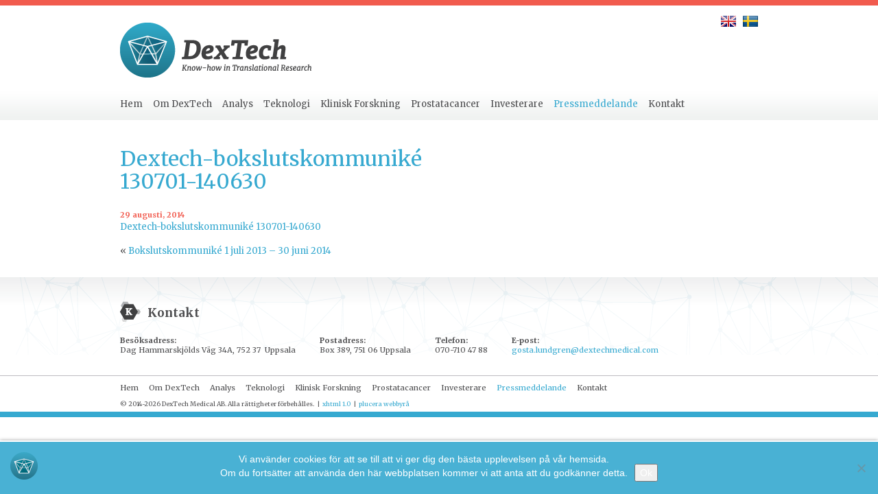

--- FILE ---
content_type: text/html; charset=UTF-8
request_url: https://dextechmedical.com/bokslutskommunike-1-juli-2013-30-juni-2014/dextech-bokslutskommunike-130701-140630/
body_size: 41134
content:
<!DOCTYPE html>
<html>
<head>
	<meta charset="utf-8">

	<meta name="viewport" content="width=device-width, initial-scale=1, maximum-scale=1, user-scalable=no">
	<title>Dextech-bokslutskommuniké 130701-140630 | DexTech</title>

	<link rel="shortcut icon" href="https://dextechmedical.com/wp-content/themes/dextech/img/favicons/dextech-icon.png" />
	<link rel="apple-touch-icon" href="https://dextechmedical.com/wp-content/themes/dextech/img/favicons/dextech-icon-57x57.png" />
	<link rel="apple-touch-icon" href="https://dextechmedical.com/wp-content/themes/dextech/img/favicons/dextech-icon-72x72.png" sizes="72x72" />
	<link rel="apple-touch-icon" href="https://dextechmedical.com/wp-content/themes/dextech/img/favicons/dextech-icon-114x114.png" sizes="114x114" />

	<link href="https://fonts.googleapis.com/css?family=Merriweather:400,400italic,700,700italic" rel="stylesheet" type="text/css" />
	<link href="https://dextechmedical.com/wp-content/themes/dextech/css/bootstrap.min.css" rel="stylesheet">
	<link rel="stylesheet" media="screen" href="https://dextechmedical.com/wp-content/themes/dextech/style.css" />

	<!-- HTML5 Shim and Respond.js IE8 support of HTML5 elements and media queries -->
	<!-- WARNING: Respond.js doesn't work if you view the page via file:// -->
	<!--[if lt IE 9]>
	  <script src="https://oss.maxcdn.com/libs/html5shiv/3.7.0/html5shiv.js"></script>
	  <script src="https://oss.maxcdn.com/libs/respond.js/1.4.2/respond.min.js"></script>
	  <link rel="stylesheet" media="screen" href="https://dextechmedical.com/wp-content/themes/dextech/ie.css" />
	<![endif]-->

	<!-- JQUERY -->
	<!--script src="//ajax.googleapis.com/ajax/libs/jquery/1.11.0/jquery.min.js" ></script-->

	<meta name='robots' content='index, follow, max-image-preview:large, max-snippet:-1, max-video-preview:-1' />
	<style>img:is([sizes="auto" i], [sizes^="auto," i]) { contain-intrinsic-size: 3000px 1500px }</style>
	<link rel="alternate" hreflang="en-us" href="https://dextechmedical.com/en/dextech-bokslutskommunike-130701-140630-2/" />
<link rel="alternate" hreflang="sv-se" href="https://dextechmedical.com/bokslutskommunike-1-juli-2013-30-juni-2014/dextech-bokslutskommunike-130701-140630/" />
<link rel="alternate" hreflang="x-default" href="https://dextechmedical.com/bokslutskommunike-1-juli-2013-30-juni-2014/dextech-bokslutskommunike-130701-140630/" />

	<!-- This site is optimized with the Yoast SEO plugin v26.5 - https://yoast.com/wordpress/plugins/seo/ -->
	<link rel="canonical" href="https://dextechmedical.com/bokslutskommunike-1-juli-2013-30-juni-2014/dextech-bokslutskommunike-130701-140630/" />
	<meta property="og:locale" content="sv_SE" />
	<meta property="og:type" content="article" />
	<meta property="og:title" content="Dextech-bokslutskommuniké 130701-140630 | DexTech" />
	<meta property="og:url" content="https://dextechmedical.com/bokslutskommunike-1-juli-2013-30-juni-2014/dextech-bokslutskommunike-130701-140630/" />
	<meta property="og:site_name" content="DexTech" />
	<script type="application/ld+json" class="yoast-schema-graph">{"@context":"https://schema.org","@graph":[{"@type":"WebPage","@id":"https://dextechmedical.com/bokslutskommunike-1-juli-2013-30-juni-2014/dextech-bokslutskommunike-130701-140630/","url":"https://dextechmedical.com/bokslutskommunike-1-juli-2013-30-juni-2014/dextech-bokslutskommunike-130701-140630/","name":"Dextech-bokslutskommuniké 130701-140630 | DexTech","isPartOf":{"@id":"https://dextechmedical.com/#website"},"primaryImageOfPage":{"@id":"https://dextechmedical.com/bokslutskommunike-1-juli-2013-30-juni-2014/dextech-bokslutskommunike-130701-140630/#primaryimage"},"image":{"@id":"https://dextechmedical.com/bokslutskommunike-1-juli-2013-30-juni-2014/dextech-bokslutskommunike-130701-140630/#primaryimage"},"thumbnailUrl":"","datePublished":"2014-08-29T11:40:58+00:00","breadcrumb":{"@id":"https://dextechmedical.com/bokslutskommunike-1-juli-2013-30-juni-2014/dextech-bokslutskommunike-130701-140630/#breadcrumb"},"inLanguage":"sv-SE","potentialAction":[{"@type":"ReadAction","target":["https://dextechmedical.com/bokslutskommunike-1-juli-2013-30-juni-2014/dextech-bokslutskommunike-130701-140630/"]}]},{"@type":"BreadcrumbList","@id":"https://dextechmedical.com/bokslutskommunike-1-juli-2013-30-juni-2014/dextech-bokslutskommunike-130701-140630/#breadcrumb","itemListElement":[{"@type":"ListItem","position":1,"name":"Home","item":"https://dextechmedical.com/"},{"@type":"ListItem","position":2,"name":"Bokslutskommuniké 1 juli 2013 &#8211; 30 juni 2014","item":"https://dextechmedical.com/bokslutskommunike-1-juli-2013-30-juni-2014/"},{"@type":"ListItem","position":3,"name":"Dextech-bokslutskommuniké 130701-140630"}]},{"@type":"WebSite","@id":"https://dextechmedical.com/#website","url":"https://dextechmedical.com/","name":"DexTech","description":"Ett svenskt forskningsföretag specialiserat på urologisk onkologi främst prostatacancer","potentialAction":[{"@type":"SearchAction","target":{"@type":"EntryPoint","urlTemplate":"https://dextechmedical.com/?s={search_term_string}"},"query-input":{"@type":"PropertyValueSpecification","valueRequired":true,"valueName":"search_term_string"}}],"inLanguage":"sv-SE"}]}</script>
	<!-- / Yoast SEO plugin. -->


<link rel='dns-prefetch' href='//dextechmedical.com' />
<script type="text/javascript">
/* <![CDATA[ */
window._wpemojiSettings = {"baseUrl":"https:\/\/s.w.org\/images\/core\/emoji\/16.0.1\/72x72\/","ext":".png","svgUrl":"https:\/\/s.w.org\/images\/core\/emoji\/16.0.1\/svg\/","svgExt":".svg","source":{"concatemoji":"https:\/\/dextechmedical.com\/wp-includes\/js\/wp-emoji-release.min.js?ver=7e3cb4f3d92c11ea7e58aee5ffcef3bb"}};
/*! This file is auto-generated */
!function(s,n){var o,i,e;function c(e){try{var t={supportTests:e,timestamp:(new Date).valueOf()};sessionStorage.setItem(o,JSON.stringify(t))}catch(e){}}function p(e,t,n){e.clearRect(0,0,e.canvas.width,e.canvas.height),e.fillText(t,0,0);var t=new Uint32Array(e.getImageData(0,0,e.canvas.width,e.canvas.height).data),a=(e.clearRect(0,0,e.canvas.width,e.canvas.height),e.fillText(n,0,0),new Uint32Array(e.getImageData(0,0,e.canvas.width,e.canvas.height).data));return t.every(function(e,t){return e===a[t]})}function u(e,t){e.clearRect(0,0,e.canvas.width,e.canvas.height),e.fillText(t,0,0);for(var n=e.getImageData(16,16,1,1),a=0;a<n.data.length;a++)if(0!==n.data[a])return!1;return!0}function f(e,t,n,a){switch(t){case"flag":return n(e,"\ud83c\udff3\ufe0f\u200d\u26a7\ufe0f","\ud83c\udff3\ufe0f\u200b\u26a7\ufe0f")?!1:!n(e,"\ud83c\udde8\ud83c\uddf6","\ud83c\udde8\u200b\ud83c\uddf6")&&!n(e,"\ud83c\udff4\udb40\udc67\udb40\udc62\udb40\udc65\udb40\udc6e\udb40\udc67\udb40\udc7f","\ud83c\udff4\u200b\udb40\udc67\u200b\udb40\udc62\u200b\udb40\udc65\u200b\udb40\udc6e\u200b\udb40\udc67\u200b\udb40\udc7f");case"emoji":return!a(e,"\ud83e\udedf")}return!1}function g(e,t,n,a){var r="undefined"!=typeof WorkerGlobalScope&&self instanceof WorkerGlobalScope?new OffscreenCanvas(300,150):s.createElement("canvas"),o=r.getContext("2d",{willReadFrequently:!0}),i=(o.textBaseline="top",o.font="600 32px Arial",{});return e.forEach(function(e){i[e]=t(o,e,n,a)}),i}function t(e){var t=s.createElement("script");t.src=e,t.defer=!0,s.head.appendChild(t)}"undefined"!=typeof Promise&&(o="wpEmojiSettingsSupports",i=["flag","emoji"],n.supports={everything:!0,everythingExceptFlag:!0},e=new Promise(function(e){s.addEventListener("DOMContentLoaded",e,{once:!0})}),new Promise(function(t){var n=function(){try{var e=JSON.parse(sessionStorage.getItem(o));if("object"==typeof e&&"number"==typeof e.timestamp&&(new Date).valueOf()<e.timestamp+604800&&"object"==typeof e.supportTests)return e.supportTests}catch(e){}return null}();if(!n){if("undefined"!=typeof Worker&&"undefined"!=typeof OffscreenCanvas&&"undefined"!=typeof URL&&URL.createObjectURL&&"undefined"!=typeof Blob)try{var e="postMessage("+g.toString()+"("+[JSON.stringify(i),f.toString(),p.toString(),u.toString()].join(",")+"));",a=new Blob([e],{type:"text/javascript"}),r=new Worker(URL.createObjectURL(a),{name:"wpTestEmojiSupports"});return void(r.onmessage=function(e){c(n=e.data),r.terminate(),t(n)})}catch(e){}c(n=g(i,f,p,u))}t(n)}).then(function(e){for(var t in e)n.supports[t]=e[t],n.supports.everything=n.supports.everything&&n.supports[t],"flag"!==t&&(n.supports.everythingExceptFlag=n.supports.everythingExceptFlag&&n.supports[t]);n.supports.everythingExceptFlag=n.supports.everythingExceptFlag&&!n.supports.flag,n.DOMReady=!1,n.readyCallback=function(){n.DOMReady=!0}}).then(function(){return e}).then(function(){var e;n.supports.everything||(n.readyCallback(),(e=n.source||{}).concatemoji?t(e.concatemoji):e.wpemoji&&e.twemoji&&(t(e.twemoji),t(e.wpemoji)))}))}((window,document),window._wpemojiSettings);
/* ]]> */
</script>
<style id='wp-emoji-styles-inline-css' type='text/css'>

	img.wp-smiley, img.emoji {
		display: inline !important;
		border: none !important;
		box-shadow: none !important;
		height: 1em !important;
		width: 1em !important;
		margin: 0 0.07em !important;
		vertical-align: -0.1em !important;
		background: none !important;
		padding: 0 !important;
	}
</style>
<link rel='stylesheet' id='wp-block-library-css' href='https://dextechmedical.com/wp-includes/css/dist/block-library/style.min.css?ver=7e3cb4f3d92c11ea7e58aee5ffcef3bb' type='text/css' media='all' />
<style id='classic-theme-styles-inline-css' type='text/css'>
/*! This file is auto-generated */
.wp-block-button__link{color:#fff;background-color:#32373c;border-radius:9999px;box-shadow:none;text-decoration:none;padding:calc(.667em + 2px) calc(1.333em + 2px);font-size:1.125em}.wp-block-file__button{background:#32373c;color:#fff;text-decoration:none}
</style>
<style id='global-styles-inline-css' type='text/css'>
:root{--wp--preset--aspect-ratio--square: 1;--wp--preset--aspect-ratio--4-3: 4/3;--wp--preset--aspect-ratio--3-4: 3/4;--wp--preset--aspect-ratio--3-2: 3/2;--wp--preset--aspect-ratio--2-3: 2/3;--wp--preset--aspect-ratio--16-9: 16/9;--wp--preset--aspect-ratio--9-16: 9/16;--wp--preset--color--black: #000000;--wp--preset--color--cyan-bluish-gray: #abb8c3;--wp--preset--color--white: #ffffff;--wp--preset--color--pale-pink: #f78da7;--wp--preset--color--vivid-red: #cf2e2e;--wp--preset--color--luminous-vivid-orange: #ff6900;--wp--preset--color--luminous-vivid-amber: #fcb900;--wp--preset--color--light-green-cyan: #7bdcb5;--wp--preset--color--vivid-green-cyan: #00d084;--wp--preset--color--pale-cyan-blue: #8ed1fc;--wp--preset--color--vivid-cyan-blue: #0693e3;--wp--preset--color--vivid-purple: #9b51e0;--wp--preset--gradient--vivid-cyan-blue-to-vivid-purple: linear-gradient(135deg,rgba(6,147,227,1) 0%,rgb(155,81,224) 100%);--wp--preset--gradient--light-green-cyan-to-vivid-green-cyan: linear-gradient(135deg,rgb(122,220,180) 0%,rgb(0,208,130) 100%);--wp--preset--gradient--luminous-vivid-amber-to-luminous-vivid-orange: linear-gradient(135deg,rgba(252,185,0,1) 0%,rgba(255,105,0,1) 100%);--wp--preset--gradient--luminous-vivid-orange-to-vivid-red: linear-gradient(135deg,rgba(255,105,0,1) 0%,rgb(207,46,46) 100%);--wp--preset--gradient--very-light-gray-to-cyan-bluish-gray: linear-gradient(135deg,rgb(238,238,238) 0%,rgb(169,184,195) 100%);--wp--preset--gradient--cool-to-warm-spectrum: linear-gradient(135deg,rgb(74,234,220) 0%,rgb(151,120,209) 20%,rgb(207,42,186) 40%,rgb(238,44,130) 60%,rgb(251,105,98) 80%,rgb(254,248,76) 100%);--wp--preset--gradient--blush-light-purple: linear-gradient(135deg,rgb(255,206,236) 0%,rgb(152,150,240) 100%);--wp--preset--gradient--blush-bordeaux: linear-gradient(135deg,rgb(254,205,165) 0%,rgb(254,45,45) 50%,rgb(107,0,62) 100%);--wp--preset--gradient--luminous-dusk: linear-gradient(135deg,rgb(255,203,112) 0%,rgb(199,81,192) 50%,rgb(65,88,208) 100%);--wp--preset--gradient--pale-ocean: linear-gradient(135deg,rgb(255,245,203) 0%,rgb(182,227,212) 50%,rgb(51,167,181) 100%);--wp--preset--gradient--electric-grass: linear-gradient(135deg,rgb(202,248,128) 0%,rgb(113,206,126) 100%);--wp--preset--gradient--midnight: linear-gradient(135deg,rgb(2,3,129) 0%,rgb(40,116,252) 100%);--wp--preset--font-size--small: 13px;--wp--preset--font-size--medium: 20px;--wp--preset--font-size--large: 36px;--wp--preset--font-size--x-large: 42px;--wp--preset--spacing--20: 0.44rem;--wp--preset--spacing--30: 0.67rem;--wp--preset--spacing--40: 1rem;--wp--preset--spacing--50: 1.5rem;--wp--preset--spacing--60: 2.25rem;--wp--preset--spacing--70: 3.38rem;--wp--preset--spacing--80: 5.06rem;--wp--preset--shadow--natural: 6px 6px 9px rgba(0, 0, 0, 0.2);--wp--preset--shadow--deep: 12px 12px 50px rgba(0, 0, 0, 0.4);--wp--preset--shadow--sharp: 6px 6px 0px rgba(0, 0, 0, 0.2);--wp--preset--shadow--outlined: 6px 6px 0px -3px rgba(255, 255, 255, 1), 6px 6px rgba(0, 0, 0, 1);--wp--preset--shadow--crisp: 6px 6px 0px rgba(0, 0, 0, 1);}:where(.is-layout-flex){gap: 0.5em;}:where(.is-layout-grid){gap: 0.5em;}body .is-layout-flex{display: flex;}.is-layout-flex{flex-wrap: wrap;align-items: center;}.is-layout-flex > :is(*, div){margin: 0;}body .is-layout-grid{display: grid;}.is-layout-grid > :is(*, div){margin: 0;}:where(.wp-block-columns.is-layout-flex){gap: 2em;}:where(.wp-block-columns.is-layout-grid){gap: 2em;}:where(.wp-block-post-template.is-layout-flex){gap: 1.25em;}:where(.wp-block-post-template.is-layout-grid){gap: 1.25em;}.has-black-color{color: var(--wp--preset--color--black) !important;}.has-cyan-bluish-gray-color{color: var(--wp--preset--color--cyan-bluish-gray) !important;}.has-white-color{color: var(--wp--preset--color--white) !important;}.has-pale-pink-color{color: var(--wp--preset--color--pale-pink) !important;}.has-vivid-red-color{color: var(--wp--preset--color--vivid-red) !important;}.has-luminous-vivid-orange-color{color: var(--wp--preset--color--luminous-vivid-orange) !important;}.has-luminous-vivid-amber-color{color: var(--wp--preset--color--luminous-vivid-amber) !important;}.has-light-green-cyan-color{color: var(--wp--preset--color--light-green-cyan) !important;}.has-vivid-green-cyan-color{color: var(--wp--preset--color--vivid-green-cyan) !important;}.has-pale-cyan-blue-color{color: var(--wp--preset--color--pale-cyan-blue) !important;}.has-vivid-cyan-blue-color{color: var(--wp--preset--color--vivid-cyan-blue) !important;}.has-vivid-purple-color{color: var(--wp--preset--color--vivid-purple) !important;}.has-black-background-color{background-color: var(--wp--preset--color--black) !important;}.has-cyan-bluish-gray-background-color{background-color: var(--wp--preset--color--cyan-bluish-gray) !important;}.has-white-background-color{background-color: var(--wp--preset--color--white) !important;}.has-pale-pink-background-color{background-color: var(--wp--preset--color--pale-pink) !important;}.has-vivid-red-background-color{background-color: var(--wp--preset--color--vivid-red) !important;}.has-luminous-vivid-orange-background-color{background-color: var(--wp--preset--color--luminous-vivid-orange) !important;}.has-luminous-vivid-amber-background-color{background-color: var(--wp--preset--color--luminous-vivid-amber) !important;}.has-light-green-cyan-background-color{background-color: var(--wp--preset--color--light-green-cyan) !important;}.has-vivid-green-cyan-background-color{background-color: var(--wp--preset--color--vivid-green-cyan) !important;}.has-pale-cyan-blue-background-color{background-color: var(--wp--preset--color--pale-cyan-blue) !important;}.has-vivid-cyan-blue-background-color{background-color: var(--wp--preset--color--vivid-cyan-blue) !important;}.has-vivid-purple-background-color{background-color: var(--wp--preset--color--vivid-purple) !important;}.has-black-border-color{border-color: var(--wp--preset--color--black) !important;}.has-cyan-bluish-gray-border-color{border-color: var(--wp--preset--color--cyan-bluish-gray) !important;}.has-white-border-color{border-color: var(--wp--preset--color--white) !important;}.has-pale-pink-border-color{border-color: var(--wp--preset--color--pale-pink) !important;}.has-vivid-red-border-color{border-color: var(--wp--preset--color--vivid-red) !important;}.has-luminous-vivid-orange-border-color{border-color: var(--wp--preset--color--luminous-vivid-orange) !important;}.has-luminous-vivid-amber-border-color{border-color: var(--wp--preset--color--luminous-vivid-amber) !important;}.has-light-green-cyan-border-color{border-color: var(--wp--preset--color--light-green-cyan) !important;}.has-vivid-green-cyan-border-color{border-color: var(--wp--preset--color--vivid-green-cyan) !important;}.has-pale-cyan-blue-border-color{border-color: var(--wp--preset--color--pale-cyan-blue) !important;}.has-vivid-cyan-blue-border-color{border-color: var(--wp--preset--color--vivid-cyan-blue) !important;}.has-vivid-purple-border-color{border-color: var(--wp--preset--color--vivid-purple) !important;}.has-vivid-cyan-blue-to-vivid-purple-gradient-background{background: var(--wp--preset--gradient--vivid-cyan-blue-to-vivid-purple) !important;}.has-light-green-cyan-to-vivid-green-cyan-gradient-background{background: var(--wp--preset--gradient--light-green-cyan-to-vivid-green-cyan) !important;}.has-luminous-vivid-amber-to-luminous-vivid-orange-gradient-background{background: var(--wp--preset--gradient--luminous-vivid-amber-to-luminous-vivid-orange) !important;}.has-luminous-vivid-orange-to-vivid-red-gradient-background{background: var(--wp--preset--gradient--luminous-vivid-orange-to-vivid-red) !important;}.has-very-light-gray-to-cyan-bluish-gray-gradient-background{background: var(--wp--preset--gradient--very-light-gray-to-cyan-bluish-gray) !important;}.has-cool-to-warm-spectrum-gradient-background{background: var(--wp--preset--gradient--cool-to-warm-spectrum) !important;}.has-blush-light-purple-gradient-background{background: var(--wp--preset--gradient--blush-light-purple) !important;}.has-blush-bordeaux-gradient-background{background: var(--wp--preset--gradient--blush-bordeaux) !important;}.has-luminous-dusk-gradient-background{background: var(--wp--preset--gradient--luminous-dusk) !important;}.has-pale-ocean-gradient-background{background: var(--wp--preset--gradient--pale-ocean) !important;}.has-electric-grass-gradient-background{background: var(--wp--preset--gradient--electric-grass) !important;}.has-midnight-gradient-background{background: var(--wp--preset--gradient--midnight) !important;}.has-small-font-size{font-size: var(--wp--preset--font-size--small) !important;}.has-medium-font-size{font-size: var(--wp--preset--font-size--medium) !important;}.has-large-font-size{font-size: var(--wp--preset--font-size--large) !important;}.has-x-large-font-size{font-size: var(--wp--preset--font-size--x-large) !important;}
:where(.wp-block-post-template.is-layout-flex){gap: 1.25em;}:where(.wp-block-post-template.is-layout-grid){gap: 1.25em;}
:where(.wp-block-columns.is-layout-flex){gap: 2em;}:where(.wp-block-columns.is-layout-grid){gap: 2em;}
:root :where(.wp-block-pullquote){font-size: 1.5em;line-height: 1.6;}
</style>
<link rel='stylesheet' id='cookie-notice-front-css' href='https://dextechmedical.com/wp-content/plugins/cookie-notice/css/front.min.css?ver=2.5.11' type='text/css' media='all' />
<link rel='stylesheet' id='dashicons-css' href='https://dextechmedical.com/wp-includes/css/dashicons.min.css?ver=7e3cb4f3d92c11ea7e58aee5ffcef3bb' type='text/css' media='all' />
<link rel='stylesheet' id='rmp-menu-styles-css' href='https://dextechmedical.com/wp-content/uploads/rmp-menu/css/rmp-menu.css?ver=14.21.32' type='text/css' media='all' />
<script type="text/javascript" id="cookie-notice-front-js-before">
/* <![CDATA[ */
var cnArgs = {"ajaxUrl":"https:\/\/dextechmedical.com\/wp-admin\/admin-ajax.php","nonce":"8e2d387278","hideEffect":"fade","position":"bottom","onScroll":false,"onScrollOffset":100,"onClick":false,"cookieName":"cookie_notice_accepted","cookieTime":2592000,"cookieTimeRejected":2592000,"globalCookie":false,"redirection":false,"cache":true,"revokeCookies":false,"revokeCookiesOpt":"automatic"};
/* ]]> */
</script>
<script type="text/javascript" src="https://dextechmedical.com/wp-content/plugins/cookie-notice/js/front.min.js?ver=2.5.11" id="cookie-notice-front-js"></script>
<script type="text/javascript" src="https://dextechmedical.com/wp-includes/js/jquery/jquery.min.js?ver=3.7.1" id="jquery-core-js"></script>
<script type="text/javascript" src="https://dextechmedical.com/wp-includes/js/jquery/jquery-migrate.min.js?ver=3.4.1" id="jquery-migrate-js"></script>
<script type="text/javascript" src="https://dextechmedical.com/wp-content/plugins/google-analyticator/external-tracking.min.js?ver=6.5.7" id="ga-external-tracking-js"></script>
<link rel="https://api.w.org/" href="https://dextechmedical.com/wp-json/" /><link rel="alternate" title="JSON" type="application/json" href="https://dextechmedical.com/wp-json/wp/v2/media/340" /><link rel="EditURI" type="application/rsd+xml" title="RSD" href="https://dextechmedical.com/xmlrpc.php?rsd" />
<link rel="alternate" title="oEmbed (JSON)" type="application/json+oembed" href="https://dextechmedical.com/wp-json/oembed/1.0/embed?url=https%3A%2F%2Fdextechmedical.com%2Fbokslutskommunike-1-juli-2013-30-juni-2014%2Fdextech-bokslutskommunike-130701-140630%2F" />
<link rel="alternate" title="oEmbed (XML)" type="text/xml+oembed" href="https://dextechmedical.com/wp-json/oembed/1.0/embed?url=https%3A%2F%2Fdextechmedical.com%2Fbokslutskommunike-1-juli-2013-30-juni-2014%2Fdextech-bokslutskommunike-130701-140630%2F&#038;format=xml" />
<meta name="generator" content="WPML ver:4.8.6 stt:1,52;" />
<!-- Google Analytics Tracking by Google Analyticator 6.5.7 -->
<script type="text/javascript">
    var analyticsFileTypes = [];
    var analyticsSnippet = 'disabled';
    var analyticsEventTracking = 'enabled';
</script>
<script type="text/javascript">
	(function(i,s,o,g,r,a,m){i['GoogleAnalyticsObject']=r;i[r]=i[r]||function(){
	(i[r].q=i[r].q||[]).push(arguments)},i[r].l=1*new Date();a=s.createElement(o),
	m=s.getElementsByTagName(o)[0];a.async=1;a.src=g;m.parentNode.insertBefore(a,m)
	})(window,document,'script','//www.google-analytics.com/analytics.js','ga');
	ga('create', 'UA-50740592-1', 'auto');

	ga('set', 'anonymizeIp', true);
 
	ga('send', 'pageview');
</script>

</head>
<body data-rsssl=1 id="standard">

<header>

	<div class="container top">
		
		<div class="col-md-12">

			<a href="https://dextechmedical.com/" id="logo"></a>
	
			
<div class="lang_sel_list_vertical wpml-ls-statics-shortcode_actions wpml-ls wpml-ls-legacy-list-vertical" id="lang_sel_list">
	<ul role="menu">

					<li class="icl-en wpml-ls-slot-shortcode_actions wpml-ls-item wpml-ls-item-en wpml-ls-first-item wpml-ls-item-legacy-list-vertical" role="none">
				<a href="https://dextechmedical.com/en/dextech-bokslutskommunike-130701-140630-2/" class="wpml-ls-link" role="menuitem" aria-label="Byt till Engelska" title="Byt till Engelska">
					<span class="wpml-ls-display icl_lang_sel_translated">Engelska</span></a>
			</li>
					<li class="icl-sv wpml-ls-slot-shortcode_actions wpml-ls-item wpml-ls-item-sv wpml-ls-current-language wpml-ls-last-item wpml-ls-item-legacy-list-vertical" role="none">
				<a href="https://dextechmedical.com/bokslutskommunike-1-juli-2013-30-juni-2014/dextech-bokslutskommunike-130701-140630/" class="wpml-ls-link" role="menuitem" >
					<span class="wpml-ls-native icl_lang_sel_native" role="menuitem">Svenska</span></a>
			</li>
		
	</ul>
</div>
	
			<nav class="main-menu"><ul><li><a href="https://dextechmedical.com/">Hem</a></li>
<li><a href="https://dextechmedical.com/om-dextech/">Om DexTech</a></li>
<li><a href="https://dextechmedical.com/analys/">Analys</a></li>
<li><a href="https://dextechmedical.com/teknologi/">Teknologi</a></li>
<li><a href="https://dextechmedical.com/klinisk-forskning/">Klinisk Forskning</a></li>
<li><a href="https://dextechmedical.com/prostatacancer/">Prostatacancer</a></li>
<li><a href="https://dextechmedical.com/investerare/">Investerare</a></li>
<li class="current_page_parent"><a href="https://dextechmedical.com/pressmeddelande/">Pressmeddelande</a></li>
<li><a href="https://dextechmedical.com/kontakt/">Kontakt</a></li>
</ul></nav>			
						<button type="button"  aria-controls="rmp-container-1488" aria-label="Menu Trigger" id="rmp_menu_trigger-1488"  class="rmp_menu_trigger rmp-menu-trigger-boring">
								<span class="rmp-trigger-box">
									<span class="rmp-trigger-icon rmp-trigger-icon-inactive"><span class="rmp-font-icon dashicons dashicons-menu-alt3 "></span></span>
									<span class="rmp-trigger-icon rmp-trigger-icon-active"><span class="rmp-font-icon dashicons dashicons-no "></span></span>
								</span>
					</button>
						<div id="rmp-container-1488" class="rmp-container rmp-container rmp-slide-left">
				<div id="rmp-menu-wrap-1488" class="rmp-menu-wrap"><ul id="rmp-menu-1488" class="rmp-menu" role="menubar" aria-label="Default Menu"><li id="rmp-menu-item-4" class=" menu-item menu-item-type-custom menu-item-object-custom menu-item-home rmp-menu-item rmp-menu-top-level-item" role="none"><a  href="https://dextechmedical.com/"  class="rmp-menu-item-link"  role="menuitem"  >Hem</a></li><li id="rmp-menu-item-39" class=" menu-item menu-item-type-post_type menu-item-object-page rmp-menu-item rmp-menu-top-level-item" role="none"><a  href="https://dextechmedical.com/om-dextech/"  class="rmp-menu-item-link"  role="menuitem"  >Om DexTech</a></li><li id="rmp-menu-item-2195" class=" menu-item menu-item-type-post_type menu-item-object-page rmp-menu-item rmp-menu-top-level-item" role="none"><a  href="https://dextechmedical.com/analys/"  class="rmp-menu-item-link"  role="menuitem"  >Analys</a></li><li id="rmp-menu-item-40" class=" menu-item menu-item-type-post_type menu-item-object-page rmp-menu-item rmp-menu-top-level-item" role="none"><a  href="https://dextechmedical.com/teknologi/"  class="rmp-menu-item-link"  role="menuitem"  >Teknologi</a></li><li id="rmp-menu-item-1917" class=" menu-item menu-item-type-post_type menu-item-object-page rmp-menu-item rmp-menu-top-level-item" role="none"><a  href="https://dextechmedical.com/klinisk-forskning/"  class="rmp-menu-item-link"  role="menuitem"  >Klinisk Forskning</a></li><li id="rmp-menu-item-42" class=" menu-item menu-item-type-post_type menu-item-object-page rmp-menu-item rmp-menu-top-level-item" role="none"><a  href="https://dextechmedical.com/prostatacancer/"  class="rmp-menu-item-link"  role="menuitem"  >Prostatacancer</a></li><li id="rmp-menu-item-43" class=" menu-item menu-item-type-post_type menu-item-object-page rmp-menu-item rmp-menu-top-level-item" role="none"><a  href="https://dextechmedical.com/investerare/"  class="rmp-menu-item-link"  role="menuitem"  >Investerare</a></li><li id="rmp-menu-item-44" class=" menu-item menu-item-type-post_type menu-item-object-page current_page_parent rmp-menu-item rmp-menu-top-level-item" role="none"><a  href="https://dextechmedical.com/pressmeddelande/"  class="rmp-menu-item-link"  role="menuitem"  >Pressmeddelande</a></li><li id="rmp-menu-item-45" class=" menu-item menu-item-type-post_type menu-item-object-page rmp-menu-item rmp-menu-top-level-item" role="none"><a  href="https://dextechmedical.com/kontakt/"  class="rmp-menu-item-link"  role="menuitem"  >Kontakt</a></li></ul></div>			</div>
					
		</div>

	</div>

</header>
<div id="main">

	<div class="container top">

		<div class="col-md-7">

			<h1>Dextech-bokslutskommuniké 130701-140630</h1>
			<p class="date">29 augusti, 2014</p>
			<p class="attachment"><a href='https://dextechmedical.com/wp-content/uploads/Dextech-bokslutskommuniké-130701-140630.pdf'>Dextech-bokslutskommuniké 130701-140630</a></p>
	
			<div class="navigation">
				<div class="left">&laquo; <a href="https://dextechmedical.com/bokslutskommunike-1-juli-2013-30-juni-2014/" rel="prev">Bokslutskommuniké 1 juli 2013 &#8211; 30 juni 2014</a></div>
				<div class="right"></div>
			</div>

		</div>

		<div class="col-md-4 col-md-offset-1">
		
			
		</div>

	</div>

</div>

<footer class="top">

	<div class="container">

		<div class="col-md-12">

		
			<h2>Kontakt</h2>
			<p><strong>Besöksadress:</strong><br />
Dag Hammarskjölds Väg 34A, 752 37  Uppsala</p>
<p><strong>Postadress:</strong><br />
 Box 389, 751 06 Uppsala</p>
<p><strong>Telefon:</strong><br />
 070-710 47 88</p>
<p><strong>E-post:</strong><br />
 <a href="mailto:gosta.lundgren@dextechmedical.com">gosta.lundgren@dextechmedical.com</a></p>

		
		</div>

	</div>

</footer>

<footer class="btm">

	<div class="container">
		
		<div class="col-md-12">

			<nav><ul><li><a href="https://dextechmedical.com/">Hem</a></li>
<li><a href="https://dextechmedical.com/om-dextech/">Om DexTech</a></li>
<li><a href="https://dextechmedical.com/analys/">Analys</a></li>
<li><a href="https://dextechmedical.com/teknologi/">Teknologi</a></li>
<li><a href="https://dextechmedical.com/klinisk-forskning/">Klinisk Forskning</a></li>
<li><a href="https://dextechmedical.com/prostatacancer/">Prostatacancer</a></li>
<li><a href="https://dextechmedical.com/investerare/">Investerare</a></li>
<li class="current_page_parent"><a href="https://dextechmedical.com/pressmeddelande/">Pressmeddelande</a></li>
<li><a href="https://dextechmedical.com/kontakt/">Kontakt</a></li>
</ul></nav>			
			<p>&copy; 2014-2026			 DexTech Medical AB. Alla rättigheter förbehålles. <span>|</span> <a href="https://validator.w3.org/check?uri=referer" title=" Valid XHTML 1.0 Transitional ">xhtml 1.0</a> <span>|</span> <a href="https://www.plucera.se" title="Plucera Webbyrå">plucera</a> <a href="https://www.plucera.se/plucera-webbyra/" title="Plucera Webbyrå">webbyrå</a></p>
		
		</div>
	</div>

</footer>

<script type="speculationrules">
{"prefetch":[{"source":"document","where":{"and":[{"href_matches":"\/*"},{"not":{"href_matches":["\/wp-*.php","\/wp-admin\/*","\/wp-content\/uploads\/*","\/wp-content\/*","\/wp-content\/plugins\/*","\/wp-content\/themes\/dextech\/*","\/*\\?(.+)"]}},{"not":{"selector_matches":"a[rel~=\"nofollow\"]"}},{"not":{"selector_matches":".no-prefetch, .no-prefetch a"}}]},"eagerness":"conservative"}]}
</script>
<script type="text/javascript" id="rmp_menu_scripts-js-extra">
/* <![CDATA[ */
var rmp_menu = {"ajaxURL":"https:\/\/dextechmedical.com\/wp-admin\/admin-ajax.php","wp_nonce":"6bf8fd598c","menu":[{"menu_theme":"Default","theme_type":"default","theme_location_menu":"0","submenu_submenu_arrow_width":"40","submenu_submenu_arrow_width_unit":"px","submenu_submenu_arrow_height":"39","submenu_submenu_arrow_height_unit":"px","submenu_arrow_position":"right","submenu_sub_arrow_background_colour":"","submenu_sub_arrow_background_hover_colour":"","submenu_sub_arrow_background_colour_active":"","submenu_sub_arrow_background_hover_colour_active":"","submenu_sub_arrow_border_width":"","submenu_sub_arrow_border_width_unit":"px","submenu_sub_arrow_border_colour":"#1d4354","submenu_sub_arrow_border_hover_colour":"#3f3f3f","submenu_sub_arrow_border_colour_active":"#1d4354","submenu_sub_arrow_border_hover_colour_active":"#3f3f3f","submenu_sub_arrow_shape_colour":"#fff","submenu_sub_arrow_shape_hover_colour":"#fff","submenu_sub_arrow_shape_colour_active":"#fff","submenu_sub_arrow_shape_hover_colour_active":"#fff","use_header_bar":"off","header_bar_items_order":{"logo":"off","title":"on","additional content":"off","menu":"on","search":"off"},"header_bar_title":"Responsive Menu","header_bar_html_content":"","header_bar_logo":"","header_bar_logo_link":"","header_bar_logo_width":"","header_bar_logo_width_unit":"%","header_bar_logo_height":"","header_bar_logo_height_unit":"px","header_bar_height":"80","header_bar_height_unit":"px","header_bar_padding":{"top":"0px","right":"5%","bottom":"0px","left":"5%"},"header_bar_font":"","header_bar_font_size":"14","header_bar_font_size_unit":"px","header_bar_text_color":"#ffffff","header_bar_background_color":"#1d4354","header_bar_breakpoint":"8000","header_bar_position_type":"fixed","header_bar_adjust_page":"on","header_bar_scroll_enable":"off","header_bar_scroll_background_color":"#36bdf6","mobile_breakpoint":"600","tablet_breakpoint":"767","transition_speed":"1","sub_menu_speed":"0.2","show_menu_on_page_load":"off","menu_disable_scrolling":"off","menu_overlay":"off","menu_overlay_colour":"rgba(0,0,0,0.7)","desktop_menu_width":"","desktop_menu_width_unit":"%","desktop_menu_positioning":"absolute","desktop_menu_side":"left","desktop_menu_to_hide":"","use_current_theme_location":"off","mega_menu":{"225":"off","227":"off","229":"off","228":"off","226":"off"},"desktop_submenu_open_animation":"none","desktop_submenu_open_animation_speed":"100ms","desktop_submenu_open_on_click":"off","desktop_menu_hide_and_show":"off","menu_name":"Default Menu","menu_to_use":"2","different_menu_for_mobile":"off","menu_to_use_in_mobile":"main-menu","use_mobile_menu":"on","use_tablet_menu":"on","use_desktop_menu":"off","menu_display_on":"shortcode","menu_to_hide":"NAV.main-menu","submenu_descriptions_on":"off","custom_walker":"","menu_background_colour":"#43494c","menu_depth":"2","smooth_scroll_on":"off","smooth_scroll_speed":"500","menu_font_icons":{"id":["225"],"icon":[""]},"menu_links_height":"44","menu_links_height_unit":"px","menu_links_line_height":"44","menu_links_line_height_unit":"px","menu_depth_0":"5","menu_depth_0_unit":"%","menu_font_size":"15","menu_font_size_unit":"px","menu_font":"","menu_font_weight":"normal","menu_text_alignment":"left","menu_text_letter_spacing":"","menu_word_wrap":"off","menu_link_colour":"#ffffff","menu_link_hover_colour":"#ffffff","menu_current_link_colour":"#ffffff","menu_current_link_hover_colour":"#ffffff","menu_item_background_colour":"#43494c","menu_item_background_hover_colour":"#3c3c3c","menu_current_item_background_colour":"#43494c","menu_current_item_background_hover_colour":"#43494c","menu_border_width":"1","menu_border_width_unit":"px","menu_item_border_colour":"#3c3c3c","menu_item_border_colour_hover":"#3c3c3c","menu_current_item_border_colour":"#212121","menu_current_item_border_hover_colour":"#3f3f3f","submenu_links_height":"44","submenu_links_height_unit":"px","submenu_links_line_height":"44","submenu_links_line_height_unit":"px","menu_depth_side":"left","menu_depth_1":"10","menu_depth_1_unit":"%","menu_depth_2":"15","menu_depth_2_unit":"%","menu_depth_3":"20","menu_depth_3_unit":"%","menu_depth_4":"25","menu_depth_4_unit":"%","submenu_item_background_colour":"#43494c","submenu_item_background_hover_colour":"#3c3c3c","submenu_current_item_background_colour":"#43494c","submenu_current_item_background_hover_colour":"#43494c","submenu_border_width":"1","submenu_border_width_unit":"px","submenu_item_border_colour":"#3c3c3c","submenu_item_border_colour_hover":"#3c3c3c","submenu_current_item_border_colour":"#212121","submenu_current_item_border_hover_colour":"#3f3f3f","submenu_font_size":"15","submenu_font_size_unit":"px","submenu_font":"","submenu_font_weight":"normal","submenu_text_letter_spacing":"","submenu_text_alignment":"left","submenu_link_colour":"#ffffff","submenu_link_hover_colour":"#ffffff","submenu_current_link_colour":"#ffffff","submenu_current_link_hover_colour":"#ffffff","inactive_arrow_shape":"\u25bc","active_arrow_shape":"\u25b2","inactive_arrow_font_icon":"","active_arrow_font_icon":"","inactive_arrow_image":"","active_arrow_image":"","submenu_arrow_width":"44","submenu_arrow_width_unit":"px","submenu_arrow_height":"44","submenu_arrow_height_unit":"px","arrow_position":"right","menu_sub_arrow_shape_colour":"#ffffff","menu_sub_arrow_shape_hover_colour":"#ffffff","menu_sub_arrow_shape_colour_active":"#ffffff","menu_sub_arrow_shape_hover_colour_active":"#ffffff","menu_sub_arrow_border_width":"1","menu_sub_arrow_border_width_unit":"px","menu_sub_arrow_border_colour":"#3c3c3c","menu_sub_arrow_border_hover_colour":"#3c3c3c","menu_sub_arrow_border_colour_active":"#212121","menu_sub_arrow_border_hover_colour_active":"#ffffff","menu_sub_arrow_background_colour":"#43494c","menu_sub_arrow_background_hover_colour":"#3c3c3c","menu_sub_arrow_background_colour_active":"#212121","menu_sub_arrow_background_hover_colour_active":"#3f3f3f","fade_submenus":"off","fade_submenus_side":"left","fade_submenus_delay":"100","fade_submenus_speed":"500","use_slide_effect":"off","slide_effect_back_to_text":"Back","accordion_animation":"on","auto_expand_all_submenus":"on","auto_expand_current_submenus":"on","menu_item_click_to_trigger_submenu":"on","button_width":"40","button_width_unit":"px","button_height":"40","button_height_unit":"px","button_background_colour":"#36a9d0","button_background_colour_hover":"#288aad","button_background_colour_active":"#288aad","toggle_button_border_radius":"5","button_transparent_background":"off","button_left_or_right":"right","button_position_type":"absolute","button_distance_from_side":"1","button_distance_from_side_unit":"%","button_top":"15","button_top_unit":"px","button_push_with_animation":"off","button_click_animation":"boring","button_line_margin":"4","button_line_margin_unit":"px","button_line_width":"23","button_line_width_unit":"px","button_line_height":"4","button_line_height_unit":"px","button_line_colour":"#ffffff","button_line_colour_hover":"#ffffff","button_line_colour_active":"#ffffff","button_font_icon":"<span class=\"rmp-font-icon dashicons dashicons-menu-alt3 \"><\/span>","button_font_icon_when_clicked":"<span class=\"rmp-font-icon dashicons dashicons-no \"><\/span>","button_image":"","button_image_when_clicked":"","button_title":"","button_title_open":"","button_title_position":"left","menu_container_columns":"","button_font":"","button_font_size":"15","button_font_size_unit":"px","button_title_line_height":"13","button_title_line_height_unit":"px","button_text_colour":"#ffffff","button_trigger_type_click":"on","button_trigger_type_hover":"off","button_click_trigger":"#responsive-menu-button","items_order":{"title":"","menu":"on","search":"","additional content":""},"menu_title":"","menu_title_link":"","menu_title_link_location":"_self","menu_title_image":"","menu_title_font_icon":"","menu_title_section_padding":{"top":"10%","right":"5%","bottom":"0%","left":"5%"},"menu_title_background_colour":"#43494c","menu_title_background_hover_colour":"#43494c","menu_title_font_size":"15","menu_title_font_size_unit":"px","menu_title_alignment":"left","menu_title_font_weight":"400","menu_title_font_family":"","menu_title_colour":"#ffffff","menu_title_hover_colour":"#ffffff","menu_title_image_width":"","menu_title_image_width_unit":"%","menu_title_image_height":"","menu_title_image_height_unit":"px","menu_additional_content":"","menu_additional_section_padding":{"top":"0px","right":"5%","bottom":"0px","left":"5%"},"menu_additional_content_font_size":"16","menu_additional_content_font_size_unit":"px","menu_additional_content_alignment":"center","menu_additional_content_colour":"#ffffff","menu_search_box_text":"Search","menu_search_box_code":"","menu_search_section_padding":{"top":"0px","right":"5%","bottom":"0px","left":"5%"},"menu_search_box_height":"45","menu_search_box_height_unit":"px","menu_search_box_border_radius":"30","menu_search_box_text_colour":"#333333","menu_search_box_background_colour":"#ffffff","menu_search_box_placeholder_colour":"#c7c7cd","menu_search_box_border_colour":"#dadada","menu_section_padding":{"top":"0px","right":"0px","bottom":"0px","left":"0px"},"menu_width":"80","menu_width_unit":"%","menu_maximum_width":"","menu_maximum_width_unit":"px","menu_minimum_width":"","menu_minimum_width_unit":"px","menu_auto_height":"off","menu_container_padding":{"top":"0px","right":"0px","bottom":"0px","left":"0px"},"menu_container_background_colour":"#43494c","menu_background_image":"","animation_type":"slide","menu_appear_from":"left","animation_speed":"0.5","page_wrapper":"","menu_close_on_body_click":"on","menu_close_on_scroll":"off","menu_close_on_link_click":"on","enable_touch_gestures":"off","hamburger_position_selector":"","menu_id":1488,"active_toggle_contents":"\u25b2","inactive_toggle_contents":"\u25bc"}]};
/* ]]> */
</script>
<script type="text/javascript" src="https://dextechmedical.com/wp-content/plugins/responsive-menu/v4.0.0/assets/js/rmp-menu.min.js?ver=4.6.0" id="rmp_menu_scripts-js"></script>

		<!-- Cookie Notice plugin v2.5.11 by Hu-manity.co https://hu-manity.co/ -->
		<div id="cookie-notice" role="dialog" class="cookie-notice-hidden cookie-revoke-hidden cn-position-bottom" aria-label="Cookie Notice" style="background-color: rgba(54,169,208,1);"><div class="cookie-notice-container" style="color: #fff"><span id="cn-notice-text" class="cn-text-container">Vi använder cookies för att se till att vi ger dig den bästa upplevelsen på vår hemsida.<br />Om du fortsätter att använda den här webbplatsen kommer vi att anta att du godkänner detta.</span><span id="cn-notice-buttons" class="cn-buttons-container"><button id="cn-accept-cookie" data-cookie-set="accept" class="cn-set-cookie cn-button cn-button-custom cookie-button" aria-label="Ok">Ok</button></span><button type="button" id="cn-close-notice" data-cookie-set="accept" class="cn-close-icon" aria-label="No"></button></div>
			
		</div>
		<!-- / Cookie Notice plugin -->
</body>
</html>

--- FILE ---
content_type: text/css
request_url: https://dextechmedical.com/wp-content/uploads/rmp-menu/css/rmp-menu.css?ver=14.21.32
body_size: 12141
content:
#rmp_menu_trigger-1488{width: 40px;height: 40px;position: absolute;top: 15px;border-radius: 5px;display: none;text-decoration: none;right: 1%;background: #36a9d0;transition: transform 0.5s, background-color 1s}#rmp_menu_trigger-1488:hover, #rmp_menu_trigger-1488:focus{background: #288aad;text-decoration: unset}#rmp_menu_trigger-1488.is-active{background: #288aad}#rmp_menu_trigger-1488 .rmp-trigger-box{width: 23px;color: #ffffff}#rmp_menu_trigger-1488 .rmp-trigger-icon-active, #rmp_menu_trigger-1488 .rmp-trigger-text-open{display: none}#rmp_menu_trigger-1488.is-active .rmp-trigger-icon-active, #rmp_menu_trigger-1488.is-active .rmp-trigger-text-open{display: inline}#rmp_menu_trigger-1488.is-active .rmp-trigger-icon-inactive, #rmp_menu_trigger-1488.is-active .rmp-trigger-text{display: none}#rmp_menu_trigger-1488 .rmp-trigger-label{color: #ffffff;pointer-events: none;line-height: 13px;font-family: inherit;font-size: 15px;display: inline;text-transform: inherit}#rmp_menu_trigger-1488 .rmp-trigger-label.rmp-trigger-label-top{display: block;margin-bottom: 12px}#rmp_menu_trigger-1488 .rmp-trigger-label.rmp-trigger-label-bottom{display: block;margin-top: 12px}#rmp_menu_trigger-1488 .responsive-menu-pro-inner{display: block}#rmp_menu_trigger-1488 .responsive-menu-pro-inner, #rmp_menu_trigger-1488 .responsive-menu-pro-inner::before, #rmp_menu_trigger-1488 .responsive-menu-pro-inner::after{width: 23px;height: 4px;background-color: #ffffff;border-radius: 4px;position: absolute}#rmp_menu_trigger-1488.is-active .responsive-menu-pro-inner, #rmp_menu_trigger-1488.is-active .responsive-menu-pro-inner::before, #rmp_menu_trigger-1488.is-active .responsive-menu-pro-inner::after{background-color: #ffffff}#rmp_menu_trigger-1488:hover .responsive-menu-pro-inner, #rmp_menu_trigger-1488:hover .responsive-menu-pro-inner::before, #rmp_menu_trigger-1488:hover .responsive-menu-pro-inner::after{background-color: #ffffff}#rmp_menu_trigger-1488 .responsive-menu-pro-inner::before{top: 4px}#rmp_menu_trigger-1488 .responsive-menu-pro-inner::after{bottom: 4px}#rmp_menu_trigger-1488.is-active .responsive-menu-pro-inner::after{bottom: 0}@media screen and (max-width: 767px){NAV{display: none !important}#rmp_menu_trigger-1488{display: block}#rmp-container-1488{position: fixed;top: 0;margin: 0;transition: transform 0.5s;overflow: auto;display: block;width: 80%;background-color: #43494c;background-image: url("");height: 100%;left: 0;padding-top: 0px;padding-left: 0px;padding-bottom: 0px;padding-right: 0px}#rmp-menu-wrap-1488{padding-top: 0px;padding-left: 0px;padding-bottom: 0px;padding-right: 0px;background-color: #43494c}#rmp-menu-wrap-1488 .rmp-menu, #rmp-menu-wrap-1488 .rmp-submenu{width: 100%;box-sizing: border-box;margin: 0;padding: 0}#rmp-menu-wrap-1488 .rmp-submenu-depth-1 .rmp-menu-item-link{padding-left: 10%}#rmp-menu-wrap-1488 .rmp-submenu-depth-2 .rmp-menu-item-link{padding-left: 15%}#rmp-menu-wrap-1488 .rmp-submenu-depth-3 .rmp-menu-item-link{padding-left: 20%}#rmp-menu-wrap-1488 .rmp-submenu-depth-4 .rmp-menu-item-link{padding-left: 25%}#rmp-menu-wrap-1488 .rmp-submenu.rmp-submenu-open{display: block}#rmp-menu-wrap-1488 .rmp-menu-item{width: 100%;list-style: none;margin: 0}#rmp-menu-wrap-1488 .rmp-menu-item-link{height: 44px;line-height: 44px;font-size: 15px;border-bottom: 1px solid #3c3c3c;font-family: inherit;color: #ffffff;text-align: left;background-color: #43494c;font-weight: normal;letter-spacing: 0px;display: block;box-sizing: border-box;width: 100%;text-decoration: none;position: relative;overflow: hidden;transition: background-color 1s, border-color 1s, 1s;padding: 0 5%;padding-right: 54px}#rmp-menu-wrap-1488 .rmp-menu-item-link:after, #rmp-menu-wrap-1488 .rmp-menu-item-link:before{display: none}#rmp-menu-wrap-1488 .rmp-menu-item-link:hover, #rmp-menu-wrap-1488 .rmp-menu-item-link:focus{color: #ffffff;border-color: #3c3c3c;background-color: #3c3c3c}#rmp-menu-wrap-1488 .rmp-menu-item-link:focus{outline: none;border-color: unset;box-shadow: unset}#rmp-menu-wrap-1488 .rmp-menu-item-link .rmp-font-icon{height: 44px;line-height: 44px;margin-right: 10px;font-size: 15px}#rmp-menu-wrap-1488 .rmp-menu-current-item .rmp-menu-item-link{color: #ffffff;border-color: #212121;background-color: #43494c}#rmp-menu-wrap-1488 .rmp-menu-current-item .rmp-menu-item-link:hover, #rmp-menu-wrap-1488 .rmp-menu-current-item .rmp-menu-item-link:focus{color: #ffffff;border-color: #3f3f3f;background-color: #43494c}#rmp-menu-wrap-1488 .rmp-menu-subarrow{position: absolute;top: 0;bottom: 0;text-align: center;overflow: hidden;background-size: cover;overflow: hidden;right: 0;border-left-style: solid;border-left-color: #3c3c3c;border-left-width: 1px;height: 44px;width: 44px;color: #ffffff;background-color: #43494c}#rmp-menu-wrap-1488 .rmp-menu-subarrow:hover{color: #ffffff;border-color: #3c3c3c;background-color: #3c3c3c}#rmp-menu-wrap-1488 .rmp-menu-subarrow .rmp-font-icon{margin-right: unset}#rmp-menu-wrap-1488 .rmp-menu-subarrow *{vertical-align: middle;line-height: 44px}#rmp-menu-wrap-1488 .rmp-menu-subarrow-active{display: block;background-size: cover;color: #ffffff;border-color: #212121;background-color: #212121}#rmp-menu-wrap-1488 .rmp-menu-subarrow-active:hover{color: #ffffff;border-color: #ffffff;background-color: #3f3f3f}#rmp-menu-wrap-1488 .rmp-submenu{display: none}#rmp-menu-wrap-1488 .rmp-submenu .rmp-menu-item-link{height: 44px;line-height: 44px;letter-spacing: 0px;font-size: 15px;border-bottom: 1px solid #3c3c3c;font-family: inherit;font-weight: normal;color: #ffffff;text-align: left;background-color: #43494c}#rmp-menu-wrap-1488 .rmp-submenu .rmp-menu-item-link:hover, #rmp-menu-wrap-1488 .rmp-submenu .rmp-menu-item-link:focus{color: #ffffff;border-color: #3c3c3c;background-color: #3c3c3c}#rmp-menu-wrap-1488 .rmp-submenu .rmp-menu-current-item .rmp-menu-item-link{color: #ffffff;border-color: #212121;background-color: #43494c}#rmp-menu-wrap-1488 .rmp-submenu .rmp-menu-current-item .rmp-menu-item-link:hover, #rmp-menu-wrap-1488 .rmp-submenu .rmp-menu-current-item .rmp-menu-item-link:focus{color: #ffffff;border-color: #3f3f3f;background-color: #43494c}#rmp-menu-wrap-1488 .rmp-submenu .rmp-menu-subarrow{right: 0;border-right: unset;border-left-style: solid;border-left-color: #1d4354;border-left-width: 0px;height: 39px;line-height: 39px;width: 40px;color: #fff;background-color: inherit}#rmp-menu-wrap-1488 .rmp-submenu .rmp-menu-subarrow:hover{color: #fff;border-color: #3f3f3f;background-color: inherit}#rmp-menu-wrap-1488 .rmp-submenu .rmp-menu-subarrow-active{color: #fff;border-color: #1d4354;background-color: inherit}#rmp-menu-wrap-1488 .rmp-submenu .rmp-menu-subarrow-active:hover{color: #fff;border-color: #3f3f3f;background-color: inherit}#rmp-menu-wrap-1488 .rmp-menu-item-description{margin: 0;padding: 5px 5%;opacity: 0.8;color: #ffffff}#rmp-search-box-1488{display: block;padding-top: 0px;padding-left: 5%;padding-bottom: 0px;padding-right: 5%}#rmp-search-box-1488 .rmp-search-form{margin: 0}#rmp-search-box-1488 .rmp-search-box{background: #ffffff;border: 1px solid #dadada;color: #333333;width: 100%;padding: 0 5%;border-radius: 30px;height: 45px;-webkit-appearance: none}#rmp-search-box-1488 .rmp-search-box::placeholder{color: #c7c7cd}#rmp-search-box-1488 .rmp-search-box:focus{background-color: #ffffff;outline: 2px solid #dadada;color: #333333}#rmp-menu-title-1488{background-color: #43494c;color: #ffffff;text-align: left;font-size: 15px;padding-top: 10%;padding-left: 5%;padding-bottom: 0%;padding-right: 5%;font-weight: 400;transition: background-color 1s, border-color 1s, color 1s}#rmp-menu-title-1488:hover{background-color: #43494c;color: #ffffff}#rmp-menu-title-1488 > .rmp-menu-title-link{color: #ffffff;width: 100%;background-color: unset;text-decoration: none}#rmp-menu-title-1488 > .rmp-menu-title-link:hover{color: #ffffff}#rmp-menu-title-1488 .rmp-font-icon{font-size: 15px}#rmp-menu-additional-content-1488{padding-top: 0px;padding-left: 5%;padding-bottom: 0px;padding-right: 5%;color: #ffffff;text-align: center;font-size: 16px}}.rmp-container{display: none;visibility: visible;padding: 0px 0px 0px 0px;z-index: 99998;transition: all 0.3s}.rmp-container.rmp-fade-top, .rmp-container.rmp-fade-left, .rmp-container.rmp-fade-right, .rmp-container.rmp-fade-bottom{display: none}.rmp-container.rmp-slide-left, .rmp-container.rmp-push-left{transform: translateX(-100%);-ms-transform: translateX(-100%);-webkit-transform: translateX(-100%);-moz-transform: translateX(-100%)}.rmp-container.rmp-slide-left.rmp-menu-open, .rmp-container.rmp-push-left.rmp-menu-open{transform: translateX(0);-ms-transform: translateX(0);-webkit-transform: translateX(0);-moz-transform: translateX(0)}.rmp-container.rmp-slide-right, .rmp-container.rmp-push-right{transform: translateX(100%);-ms-transform: translateX(100%);-webkit-transform: translateX(100%);-moz-transform: translateX(100%)}.rmp-container.rmp-slide-right.rmp-menu-open, .rmp-container.rmp-push-right.rmp-menu-open{transform: translateX(0);-ms-transform: translateX(0);-webkit-transform: translateX(0);-moz-transform: translateX(0)}.rmp-container.rmp-slide-top, .rmp-container.rmp-push-top{transform: translateY(-100%);-ms-transform: translateY(-100%);-webkit-transform: translateY(-100%);-moz-transform: translateY(-100%)}.rmp-container.rmp-slide-top.rmp-menu-open, .rmp-container.rmp-push-top.rmp-menu-open{transform: translateY(0);-ms-transform: translateY(0);-webkit-transform: translateY(0);-moz-transform: translateY(0)}.rmp-container.rmp-slide-bottom, .rmp-container.rmp-push-bottom{transform: translateY(100%);-ms-transform: translateY(100%);-webkit-transform: translateY(100%);-moz-transform: translateY(100%)}.rmp-container.rmp-slide-bottom.rmp-menu-open, .rmp-container.rmp-push-bottom.rmp-menu-open{transform: translateX(0);-ms-transform: translateX(0);-webkit-transform: translateX(0);-moz-transform: translateX(0)}.rmp-container::-webkit-scrollbar{width: 0px}.rmp-container ::-webkit-scrollbar-track{box-shadow: inset 0 0 5px transparent}.rmp-container ::-webkit-scrollbar-thumb{background: transparent}.rmp-container ::-webkit-scrollbar-thumb:hover{background: transparent}.rmp-container .rmp-menu-wrap .rmp-menu{transition: none;border-radius: 0;box-shadow: none;background: none;border: 0;bottom: auto;box-sizing: border-box;clip: auto;color: #666;display: block;float: none;font-family: inherit;font-size: 14px;height: auto;left: auto;line-height: 1.7;list-style-type: none;margin: 0;min-height: auto;max-height: none;opacity: 1;outline: none;overflow: visible;padding: 0;position: relative;pointer-events: auto;right: auto;text-align: left;text-decoration: none;text-indent: 0;text-transform: none;transform: none;top: auto;visibility: inherit;width: auto;word-wrap: break-word;white-space: normal}.rmp-container .rmp-menu-additional-content{display: block;word-break: break-word}.rmp-container .rmp-menu-title{display: flex;flex-direction: column}.rmp-container .rmp-menu-title .rmp-menu-title-image{max-width: 100%;margin-bottom: 15px;display: block;margin: auto;margin-bottom: 15px}button.rmp_menu_trigger{z-index: 999999;overflow: hidden;outline: none;border: 0;display: none;margin: 0;transition: transform 0.5s, background-color 0.5s;padding: 0}button.rmp_menu_trigger .responsive-menu-pro-inner::before, button.rmp_menu_trigger .responsive-menu-pro-inner::after{content: "";display: block}button.rmp_menu_trigger .responsive-menu-pro-inner::before{top: 10px}button.rmp_menu_trigger .responsive-menu-pro-inner::after{bottom: 10px}button.rmp_menu_trigger .rmp-trigger-box{width: 40px;display: inline-block;position: relative;pointer-events: none;vertical-align: super}.rmp-menu-trigger-boring .responsive-menu-pro-inner{transition-property: none}.rmp-menu-trigger-boring .responsive-menu-pro-inner::after, .rmp-menu-trigger-boring .responsive-menu-pro-inner::before{transition-property: none}.rmp-menu-trigger-boring.is-active .responsive-menu-pro-inner{transform: rotate(45deg)}.rmp-menu-trigger-boring.is-active .responsive-menu-pro-inner:before{top: 0;opacity: 0}.rmp-menu-trigger-boring.is-active .responsive-menu-pro-inner:after{bottom: 0;transform: rotate(-90deg)}